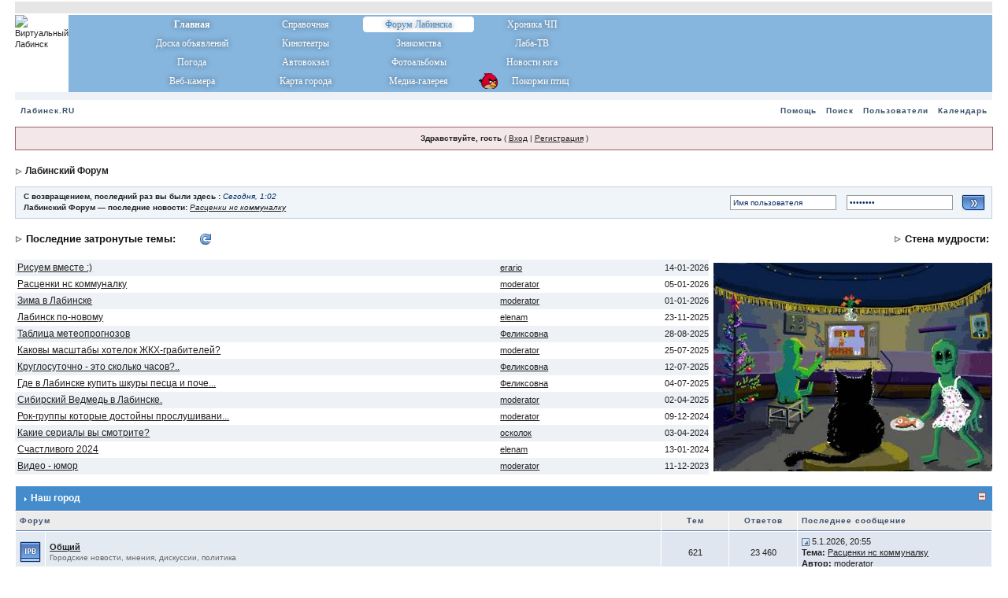

--- FILE ---
content_type: text/html;charset=windows-1251
request_url: http://www.labinsk.ru/forums/index.php?s=1824a77008177bdd0283feb4a8956d0c&act=idx
body_size: 9603
content:
<!DOCTYPE html PUBLIC "-//W3C//DTD XHTML 1.0 Transitional//EN" "http://www.w3.org/TR/xhtml1/DTD/xhtml1-transitional.dtd"> 
<html xml:lang="en" lang="en" xmlns="http://www.w3.org/1999/xhtml">
<head>


<meta http-equiv="content-type" content="text/html; charset=windows-1251" />
<link rel="shortcut icon" href="favicon.ico" />
<title>Лабинский Форум (Powered by Invision Power Board)</title>
 
<style type="text/css" media="all">@import url(//www.labinsk.ru/forums/style_images/css_2.css?ver=2);</style> 
 

</head> 
<body>
<div id="ipbwrapper">
<!--ipb.javascript.start-->
<script type="text/javascript">
 //<![CDATA[
 var ipb_var_st            = "";
 var ipb_lang_tpl_q1       = "Введите номер страницы, на которую хотите перейти.";
 var ipb_var_s             = "133aaef2c4d7928c5c0797eb2665d756";
 var ipb_var_phpext        = "php";
 var ipb_var_base_url      = "//www.labinsk.ru/forums/index.php?s=133aaef2c4d7928c5c0797eb2665d756&";
 var ipb_var_image_url     = "style_images/1";
 var ipb_input_f           = "";
 var ipb_input_t           = "";
 var ipb_input_p           = "";
 var ipb_var_cookieid      = "";
 var ipb_var_cookie_domain = ".labinsk.ru";
 var ipb_var_cookie_path   = "/forums";
 var ipb_md5_check         = "880ea6a14ea49e853634fbdc5015a024";
 var ipb_new_msgs          = 0;
 var use_enhanced_js       = 1;
 var use_charset       = "windows-1251";
var ipb_myass_chars_lang = "Вы ввели слишком мало символов для поиска";
 //]]>
</script>
<script type="text/javascript" src='jscripts/ipb_global.js?rostelecom=pidary'></script>
<script type="text/javascript" src='jscripts/ips_menu.js?rostelecom=pidary'></script>
<script type="text/javascript" src='style_images/1/folder_js_skin/ips_menu_html.js?rostelecom=pidary'></script>
<script type='text/javascript' src='//www.labinsk.ru/cimax/jquery.js?rostelecom=pidary'></script>


<!--ipb.javascript.end-->

<TABLE width="100%" border="0" CELLSPACING="0" CELLPADDING="0" VALIGN="top" bgcolor="#ffffff">
<TR><TD width="100%" height="1"></TD></TR>
<TR><TD width="100%" bgcolor="#E6E6E6" height="15"></TD></TR>
<TR><TD width="100%" height="2"></TD></TR>
<TR VALIGN="TOP">
<TD>
<table cellspacing="0" cellpadding="0" width="100%" border="0">
		<tr>
			<td valign="top" width="365" height="98"><img src="http://www.labinsk.ru/img/spring/logo_2016.png" style="cursor:pointer;" border="0" width="365" height="98" alt="Виртуальный Лабинск" onClick="location.href='http://www.labinsk.ru/forums/'"></td>
			<td  width="100%" height="98" style="background-image: url(http://www.labinsk.ru/img/redesign/window_gradient.png); background-position: left; background-repeat: no-repeat;" bgcolor="#86b5dd" valign="top">
				<table cellspacing="0" cellpadding="0" width="100%" height="100%" border="0">
					<tr>
					<td width="45"></td>
					<td width="575" align="left">
<table class="mainmenu" CELLSPACING="0" CELLPADDING="1" height="97" border="0" width="575">
<tr>
	   <td width="25%"><a href="http://www.labinsk.ru/" id="orange1" style="font-weight:bold;">Главная</a></td>
	   <td width="25%"><a href="http://www.labinsk.ru/index.php?p=spravka" id="green1" title="Справочный раздел (гостиницы Лабинска, такси, интернет-кафе, расписание автовокзала Лабинска, телефоны служб)">Справочная</a></td>
	   <td width="25%"><h1>Форум Лабинска</h1></td>
	   <td width="25%"><a href="http://www.labinsk.ru/index.php?hotnews=all" id="red1" title="Криминальные новости и происшествия Лабинска">Хроника ЧП</a></td>
</tr>
<tr>
	   <td width="25%"><a href="http://www.labinsk.ru/board/" id="orange2" title="Объявления Лабинска, Работа, Недвижимость, Авто">Доска объявлений</a></td>
	   <td width="25%"><a href="index.php?automodule=cimax" id="green2" title="Афиша кинотеатров в Лабинске">Кинотеатры</a></td>
   	   <td width="25%"><a href="http://meet.labinsk.ru"  id="blue2" title="Знакомства в Лабинске">Знакомства</a></td>
	   <td width="25%"><a href="http://www.labinsk.ru/?fullview_laba=all" id="red2" title="Новости ГТРК Лаба">Лаба-ТВ</a></td>
</tr>
<tr>
	   <td width="25%"><a href="http://www.labinsk.ru/index.php?p=weather" id="orange3" title="погода в Лабинске">Погода</a></td>
	   <td width="25%"><a href="http://www.labinsk.ru/index.php?p=avtovokzal" id="green3" title="Расписание автовокзала Лабинска">Автовокзал</a></td>
   	   <td width="25%"><a href="http://www.labinsk.ru/photoalbums" id="blue3" title="Частные фотоальбомы Лабинcка">Фотоальбомы</a></td>
	   <td width="25%"><a href="http://www.labinsk.ru/?fullview=all" id="red3">Новости юга</a></td>
</tr>
<tr>
	   <td width="25%"><a href="http://www.labinsk.ru/webcam/" id="orange4" title="Веб-камера Лабинска (площадь ГДК)">Веб-камера</a></td>
	   <td width="25%"><a href="http://www.labinsk.ru/map/" id="green4" title="Карта Лабинска">Карта города</a></td>
   	   <td width="25%"><a href="http://www.labinsk.ru/gallery" id="blue4" title="Фотографии Лабинска, фото-репортажи, видео-репортажи">Медиа-галерея</a></td>
   	   <td width="25%"><a href="http://www.labinsk.ru/?p=feeder&stream=mjpeg" style="background-image: url(http://www.labinsk.ru/feeder/img/birds_icon.png); background-position: 2px -4px; background-repeat: no-repeat;" title="Онлайн-кормушка">&nbsp;&nbsp;&nbsp;&nbsp;&nbsp;&nbsp;&nbsp;Покорми птиц</a></td>   	   
</tr>
</table>
						</td>
					</tr>
				</table>
			</td>
		</tr>
</table>
</TD>
</TR>
<TR><TD width="100%" height="5" bgcolor="#eef2f7"></TD></TR>
<TR VALIGN="TOP">
<TD bgcolor="#eef2f7">
<!-- R-147152-6 Яндекс.RTB-блок  -->
<div id="yandex_ad_R-147152-6"></div>
<script type="text/javascript">
    (function(w, d, n, s, t) {
        w[n] = w[n] || [];
        w[n].push(function() {
            Ya.Context.AdvManager.render({
                blockId: "R-147152-6",
                renderTo: "yandex_ad_R-147152-6",
                async: true
            });
        });
        t = d.getElementsByTagName("script")[0];
        s = d.createElement("script");
        s.type = "text/javascript";
        s.src = "https://an.yandex.ru/system/context.js";
        s.async = true;
        t.parentNode.insertBefore(s, t);
    })(this, this.document, "yandexContextAsyncCallbacks");
</script>
</TD>
</TR>
<TR><TD width="100%" height="5" bgcolor="#eef2f7"></TD></TR>
</TABLE>
<div class="borderwrap">
	<div id="submenu">
		<p class="home"><!--ipb.leftlinks.start--><a href="http://www.labinsk.ru">Лабинск.RU</a><!--IBF.RULES--><!--ipb.leftlinks.end--></p>
		<p><!--ipb.rightlinks.start-->
<!-- <a href="//www.labinsk.ru/forums/index.php?s=133aaef2c4d7928c5c0797eb2665d756&amp;automodule=elfchat" >Чат</a> -->
	<a href="//www.labinsk.ru/forums/index.php?s=133aaef2c4d7928c5c0797eb2665d756&amp;act=Help">Помощь</a><a href="//www.labinsk.ru/forums/index.php?s=133aaef2c4d7928c5c0797eb2665d756&amp;act=Search&amp;f=">Поиск</a><a href="//www.labinsk.ru/forums/index.php?s=133aaef2c4d7928c5c0797eb2665d756&amp;act=Members">Пользователи</a><a href="//www.labinsk.ru/forums/index.php?s=133aaef2c4d7928c5c0797eb2665d756&amp;act=calendar">Календарь</a>
		<!--ipb.rightlinks.end--></p>
	</div>
</div><script type="text/javascript" src='jscripts/ips_xmlhttprequest.js?rostelecom=pidary'></script>
<script type="text/javascript" src='jscripts/ipb_global_xmlenhanced.js?rostelecom=pidary'></script>
<script type="text/javascript" src='jscripts/dom-drag.js?rostelecom=pidary'></script>
<div id='get-myassistant' style='display:none;width:400px;text-align:left;'>
<div class="borderwrap">
 <div class='maintitle' id='myass-drag' title='Нажмите и задержите для перемещения этого окна'>
  <div style='float:right'><a href='#' onclick='document.getElementById("get-myassistant").style.display="none"'>[X]</a></div>
  <div>Помощник</div>
 </div>
 <div id='myass-content' style='overflow-x:auto;'></div>
 </div>
</div>
<div id='loading-layer' style='display:none;width:200px;height:50px;background:#FFF;padding:10px;text-align:center;border:1px solid #000'><div style='font-weight:bold' id='loading-layer-text'>Загрузка. Пожалуйста, подождите...</div><br /><img src='style_images/1/loading.gif'  border='0' /></div><!-- / End board header -->
<div id="userlinksguest">
	<p class="pcen"><b>Здравствуйте, гость</b> ( <a href="//www.labinsk.ru/forums/index.php?s=133aaef2c4d7928c5c0797eb2665d756&amp;act=Login&amp;CODE=00">Вход</a> | <a href="//www.labinsk.ru/forums/index.php?s=133aaef2c4d7928c5c0797eb2665d756&amp;act=Reg&amp;CODE=00">Регистрация</a> )	</p>
</div>
<div id="navstrip"><img src='style_images/1/nav.gif' border='0'  alt='&gt;' />&nbsp;<a href='//www.labinsk.ru/forums/index.php?s=133aaef2c4d7928c5c0797eb2665d756&amp;act=idx'>Лабинский Форум</a></div>
<!--IBF.NEWPMBOX-->
<!--IBF.HELLO-->
<script type="text/javascript">
//<![CDATA[
// Set up img vars
var img_markers = {
	'bc_new.gif' : 'bc_nonew.gif',
	'bf_new.gif' : 'bf_nonew.gif',
	'br_new.gif' : 'br_nonew.gif'
};
var regex_markers = 'bc_new.gif|bf_new.gif|br_new.gif';
//]]>
</script>
<script type="text/javascript" src="jscripts/ipb_board.js?rostelecom=pidary"></script>
<table cellspacing="0" class="newslink">
	<tr>
		<td><b>С возвращением, последний раз вы были здесь : <span>Сегодня, 1:02</span></b><br /><b>Лабинский Форум — последние новости: </b> <i><a href="//www.labinsk.ru/forums/index.php?s=133aaef2c4d7928c5c0797eb2665d756&amp;showtopic=5330">Расценки нс коммуналку</a></i></td>
		<td align="right" valign="middle"><form action="//www.labinsk.ru/forums/index.php?s=133aaef2c4d7928c5c0797eb2665d756&amp;act=Login&amp;CODE=01&amp;CookieDate=1" method="post">
				<input type="text" size="20" name="UserName" onfocus="this.value=''" value="Имя пользователя" />
				<input type="password" size="20" name="PassWord" onfocus="this.value=''" value="ibfrules" />
				<input class="button" type="image" src="style_images/1/login-button.gif" />
			</form>		</td>
	</tr>
</table>

<script type="text/javascript">
	function update_lastblock()
	{
		$('#lastmessegesblock').empty();
		$('#lastmessegesblock').load('//www.labinsk.ru/forums/top_for_forum.php?nocache='+Math.random());
	}
</script>
<br />
<div>
<table CELLSPACING="0" CELLPADDING="0" width="100%">
<tr><td width="14"></td><td height="4"></td><td></td><td></td></tr>
<tr><td width="14"><img src="//www.labinsk.ru/forums/style_images/1/nav.gif" border="0" alt=""></td><td width="220" NOWRAP><span style='font-size:10pt; color:#111111;'><b>Последние&nbsp;затронутые&nbsp;темы:&nbsp;</b></span></td><td><img src="//www.labinsk.ru/forums/style_images/1/update_icon.png" border="0" alt="" onClick="update_lastblock()" style="cursor:pointer;" /></td><td NOWRAP><div style='font-size:10pt; text-align:right; color:#111111;'><img src="//www.labinsk.ru/forums/style_images/1/nav.gif" border="0" alt="" />&nbsp;<b>Стена&nbsp;мудрости:&nbsp;</b></div></td></tr>
<tr><td width="14"></td><td height="4"></td><td></td><td></td></tr>
</table>
</div>
<br />
<div width="100%" id="lastmessegesblock"></div>
<br /><div class="borderwrap" style="display:none" id="fc_7">
	<div class="maintitlecollapse">
		<p class="expand"><a href="javascript:togglecategory(7, 0);"><img src='style_images/1/exp_plus.gif' border='0'  alt='Развернуть' /></a></p>
		<p><img src='style_images/1/nav_m.gif' border='0'  alt='&gt;' width='8' height='8' />&nbsp;<a href="//www.labinsk.ru/forums/index.php?s=133aaef2c4d7928c5c0797eb2665d756&amp;showforum=7">Наш город</a></p>
	</div>
</div>
<div class="borderwrap" style="display:show" id="fo_7">
	<div class="maintitle">
		<p class="expand"><a href="javascript:togglecategory(7, 1);"><img src='style_images/1/exp_minus.gif' border='0'  alt='Свернуть' /></a></p>
		<p><img src='style_images/1/nav_m.gif' border='0'  alt='&gt;' width='8' height='8' />&nbsp;<a href="//www.labinsk.ru/forums/index.php?s=133aaef2c4d7928c5c0797eb2665d756&amp;showforum=7">Наш город</a></p>
	</div>
	<table class='ipbtable' cellspacing="1">
		<tr> 
			<th colspan="2" width="66%">Форум</th>
			<th align="center" width="7%">Тем</th>
			<th align="center" width="7%">Ответов</th>
			<th width="35%">Последнее сообщение</th>
		</tr><tr> 
			<td align="center" class="row2" width="1%"><a id='f-8' href="//www.labinsk.ru/forums/index.php?s=133aaef2c4d7928c5c0797eb2665d756&amp;act=Login&amp;CODE=04&amp;f=8&amp;fromforum=&amp;i=1" title="Отметить форум прочитанным?"><img src='style_images/1/bf_new.gif' border='0'  alt='Есть новые сообщения' /></a></td>
			<td class="row2"><b><a href="//www.labinsk.ru/forums/index.php?s=133aaef2c4d7928c5c0797eb2665d756&amp;showforum=8">Общий</a></b><br /><span class="forumdesc">Городские новости, мнения, дискуссии, политика<br /><i></i></span></td>
			<td align="center" class="row1">621</td>
			<td align="center" class="row1">23 460</td>
			<td class="row1" nowrap="nowrap"><a href="//www.labinsk.ru/forums/index.php?s=133aaef2c4d7928c5c0797eb2665d756&amp;showtopic=5330&amp;view=getlastpost" title="К последнему сообщению"><img src='style_images/1/lastpost.gif' border='0'  alt='Последнее сообщение' /></a> <span>5.1.2026, 20:55<br /><b>Тема:</b>&nbsp;<a href='//www.labinsk.ru/forums/index.php?s=133aaef2c4d7928c5c0797eb2665d756&amp;showtopic=5330&amp;view=getnewpost' title='К первому непрочитанному сообщению: Расценки нс коммуналку'>Расценки нс коммуналку</a><br /><b>Автор:</b> <a href='//www.labinsk.ru/forums/index.php?s=133aaef2c4d7928c5c0797eb2665d756&amp;showuser=7'>moderator</a></span></td>
		</tr><tr> 
			<td align="center" class="row2" width="1%"><a id='f-30' href="//www.labinsk.ru/forums/index.php?s=133aaef2c4d7928c5c0797eb2665d756&amp;act=Login&amp;CODE=04&amp;f=30&amp;fromforum=&amp;i=1" title="Отметить все подфорумы прочитанными?"><img src='style_images/1/bc_new.gif' border='0'  alt='Есть новые сообщения' /></a></td>
			<td class="row2"><b><a href="//www.labinsk.ru/forums/index.php?s=133aaef2c4d7928c5c0797eb2665d756&amp;showforum=30">Фотографии Лабинска</a></b><br /><span class="forumdesc">Публикуем фотографии Лабинска<br /><b>&#151; подфорумы:</b> <a href="//www.labinsk.ru/forums/index.php?s=133aaef2c4d7928c5c0797eb2665d756&amp;showforum=33">конкурс &quot;Mobile Foto&quot;.</a>, <a href="//www.labinsk.ru/forums/index.php?s=133aaef2c4d7928c5c0797eb2665d756&amp;showforum=52">конкурс&quot;Лето в Лабинске.&quot;</a>, <a href="//www.labinsk.ru/forums/index.php?s=133aaef2c4d7928c5c0797eb2665d756&amp;showforum=58">конкурс &quot;Осенний Лабинск&quot;</a><br /><i></i></span></td>
			<td align="center" class="row1">74</td>
			<td align="center" class="row1">3 207</td>
			<td class="row1" nowrap="nowrap"><a href="//www.labinsk.ru/forums/index.php?s=133aaef2c4d7928c5c0797eb2665d756&amp;showtopic=1195&amp;view=getlastpost" title="К последнему сообщению"><img src='style_images/1/lastpost.gif' border='0'  alt='Последнее сообщение' /></a> <span>1.1.2026, 0:01<br /><b>Тема:</b>&nbsp;<a href='//www.labinsk.ru/forums/index.php?s=133aaef2c4d7928c5c0797eb2665d756&amp;showtopic=1195&amp;view=getnewpost' title='К первому непрочитанному сообщению: Зима в Лабинске'>Зима в Лабинске</a><br /><b>Автор:</b> <a href='//www.labinsk.ru/forums/index.php?s=133aaef2c4d7928c5c0797eb2665d756&amp;showuser=7'>moderator</a></span></td>
		</tr><tr> 
			<td align="center" class="row2" width="1%"><a id='f-34' href="//www.labinsk.ru/forums/index.php?s=133aaef2c4d7928c5c0797eb2665d756&amp;act=Login&amp;CODE=04&amp;f=34&amp;fromforum=&amp;i=1" title="Отметить форум прочитанным?"><img src='style_images/1/bf_new.gif' border='0'  alt='Есть новые сообщения' /></a></td>
			<td class="row2"><b><a href="//www.labinsk.ru/forums/index.php?s=133aaef2c4d7928c5c0797eb2665d756&amp;showforum=34">Черное и белое.</a></b><br /><span class="forumdesc">Обидели , отнеслись неподобающе, оскорбили, обсчитали - в черный список. Помогли, отнеслись с пониманием, выручили - в белый.<br /><i></i></span></td>
			<td align="center" class="row1">112</td>
			<td align="center" class="row1">4 765</td>
			<td class="row1" nowrap="nowrap"><a href="//www.labinsk.ru/forums/index.php?s=133aaef2c4d7928c5c0797eb2665d756&amp;showtopic=5317&amp;view=getlastpost" title="К последнему сообщению"><img src='style_images/1/lastpost.gif' border='0'  alt='Последнее сообщение' /></a> <span>17.11.2023, 20:54<br /><b>Тема:</b>&nbsp;<a href='//www.labinsk.ru/forums/index.php?s=133aaef2c4d7928c5c0797eb2665d756&amp;showtopic=5317&amp;view=getnewpost' title='К первому непрочитанному сообщению: Байкал из пятерочки.'>Байкал из пятерочки.</a><br /><b>Автор:</b> <a href='//www.labinsk.ru/forums/index.php?s=133aaef2c4d7928c5c0797eb2665d756&amp;showuser=4176'>идущий лесом</a></span></td>
		</tr><tr> 
			<td align="center" class="row2" width="1%"><a id='f-49' href="//www.labinsk.ru/forums/index.php?s=133aaef2c4d7928c5c0797eb2665d756&amp;act=Login&amp;CODE=04&amp;f=49&amp;fromforum=&amp;i=1" title="Отметить форум прочитанным?"><img src='style_images/1/bf_new.gif' border='0'  alt='Есть новые сообщения' /></a></td>
			<td class="row2"><b><a href="//www.labinsk.ru/forums/index.php?s=133aaef2c4d7928c5c0797eb2665d756&amp;showforum=49">СМИ</a></b><br /><span class="forumdesc">Средства массовой информации Лабинска. Обсуждаем наше телевидение, газеты и т. д.<br /><i></i></span></td>
			<td align="center" class="row1">24</td>
			<td align="center" class="row1">1 886</td>
			<td class="row1" nowrap="nowrap"><a href="//www.labinsk.ru/forums/index.php?s=133aaef2c4d7928c5c0797eb2665d756&amp;showtopic=4695&amp;view=getlastpost" title="К последнему сообщению"><img src='style_images/1/lastpost.gif' border='0'  alt='Последнее сообщение' /></a> <span>9.4.2023, 11:59<br /><b>Тема:</b>&nbsp;<a href='//www.labinsk.ru/forums/index.php?s=133aaef2c4d7928c5c0797eb2665d756&amp;showtopic=4695&amp;view=getnewpost' title='К первому непрочитанному сообщению: Плохие новости.'>Плохие новости.</a><br /><b>Автор:</b> <a href='//www.labinsk.ru/forums/index.php?s=133aaef2c4d7928c5c0797eb2665d756&amp;showuser=5916'>ЖУКов</a></span></td>
		</tr><tr> 
			<td align="center" class="row2" width="1%"><a id='f-51' href="//www.labinsk.ru/forums/index.php?s=133aaef2c4d7928c5c0797eb2665d756&amp;act=Login&amp;CODE=04&amp;f=51&amp;fromforum=&amp;i=1" title="Отметить форум прочитанным?"><img src='style_images/1/bf_new.gif' border='0'  alt='Есть новые сообщения' /></a></td>
			<td class="row2"><b><a href="//www.labinsk.ru/forums/index.php?s=133aaef2c4d7928c5c0797eb2665d756&amp;showforum=51">Советы адвоката.</a></b><br /><span class="forumdesc"><br /><i></i></span></td>
			<td align="center" class="row1">49</td>
			<td align="center" class="row1">867</td>
			<td class="row1" nowrap="nowrap"><a href="//www.labinsk.ru/forums/index.php?s=133aaef2c4d7928c5c0797eb2665d756&amp;showtopic=5269&amp;view=getlastpost" title="К последнему сообщению"><img src='style_images/1/lastpost.gif' border='0'  alt='Последнее сообщение' /></a> <span>18.8.2020, 0:48<br /><b>Тема:</b>&nbsp;<a href='//www.labinsk.ru/forums/index.php?s=133aaef2c4d7928c5c0797eb2665d756&amp;showtopic=5269&amp;view=getnewpost' title='К первому непрочитанному сообщению: Посоветуйте адвоката для правильного оформления развода.'>Посоветуйте адвоката для пр...</a><br /><b>Автор:</b> <a href='//www.labinsk.ru/forums/index.php?s=133aaef2c4d7928c5c0797eb2665d756&amp;showuser=6693'>TARAN</a></span></td>
		</tr><tr> 
			<td align="center" class="row2" width="1%"><a id='f-62' href="//www.labinsk.ru/forums/index.php?s=133aaef2c4d7928c5c0797eb2665d756&amp;act=Login&amp;CODE=04&amp;f=62&amp;fromforum=&amp;i=1" title="Отметить форум прочитанным?"><img src='style_images/1/bf_new.gif' border='0'  alt='Есть новые сообщения' /></a></td>
			<td class="row2"><b><a href="//www.labinsk.ru/forums/index.php?s=133aaef2c4d7928c5c0797eb2665d756&amp;showforum=62">Новости сайта</a></b><br /><span class="forumdesc">новости о работе сайта labinsk.ru, новые сервисы, изменения, и т.д.<br /><i></i></span></td>
			<td align="center" class="row1">16</td>
			<td align="center" class="row1">2 070</td>
			<td class="row1" nowrap="nowrap"><a href="//www.labinsk.ru/forums/index.php?s=133aaef2c4d7928c5c0797eb2665d756&amp;showtopic=4206&amp;view=getlastpost" title="К последнему сообщению"><img src='style_images/1/lastpost.gif' border='0'  alt='Последнее сообщение' /></a> <span>9.6.2022, 16:52<br /><b>Тема:</b>&nbsp;<a href='//www.labinsk.ru/forums/index.php?s=133aaef2c4d7928c5c0797eb2665d756&amp;showtopic=4206&amp;view=getnewpost' title='К первому непрочитанному сообщению: 7 лет форуму'>7 лет форуму</a><br /><b>Автор:</b> <a href='//www.labinsk.ru/forums/index.php?s=133aaef2c4d7928c5c0797eb2665d756&amp;showuser=2590'>elenam</a></span></td>
		</tr><tr> 
			<td align="center" class="row2" width="1%"><a id='f-64' href="//www.labinsk.ru/forums/index.php?s=133aaef2c4d7928c5c0797eb2665d756&amp;act=Login&amp;CODE=04&amp;f=64&amp;fromforum=&amp;i=1" title="Отметить форум прочитанным?"><img src='style_images/1/bf_new.gif' border='0'  alt='Есть новые сообщения' /></a></td>
			<td class="row2"><b><a href="//www.labinsk.ru/forums/index.php?s=133aaef2c4d7928c5c0797eb2665d756&amp;showforum=64">ДТП</a></b><br /><span class="forumdesc">сводки о ДТП, фотографии, видео, информация, обсуждения ДТП в Лабинске<br /><i></i></span></td>
			<td align="center" class="row1">152</td>
			<td align="center" class="row1">2 109</td>
			<td class="row1" nowrap="nowrap"><a href="//www.labinsk.ru/forums/index.php?s=133aaef2c4d7928c5c0797eb2665d756&amp;showtopic=5291&amp;view=getlastpost" title="К последнему сообщению"><img src='style_images/1/lastpost.gif' border='0'  alt='Последнее сообщение' /></a> <span>1.5.2021, 19:44<br /><b>Тема:</b>&nbsp;<a href='//www.labinsk.ru/forums/index.php?s=133aaef2c4d7928c5c0797eb2665d756&amp;showtopic=5291&amp;view=getnewpost' title='К первому непрочитанному сообщению: ДТП Лабинск - Вознесенская'>ДТП Лабинск - Вознесенская</a><br /><b>Автор:</b> <a href='//www.labinsk.ru/forums/index.php?s=133aaef2c4d7928c5c0797eb2665d756&amp;showuser=2056'>Лёшик</a></span></td>
		</tr><tr> 
			<td align="center" class="row2" width="1%"><a id='f-65' href="//www.labinsk.ru/forums/index.php?s=133aaef2c4d7928c5c0797eb2665d756&amp;act=Login&amp;CODE=04&amp;f=65&amp;fromforum=&amp;i=1" title="Отметить форум прочитанным?"><img src='style_images/1/bf_new.gif' border='0'  alt='Есть новые сообщения' /></a></td>
			<td class="row2"><b><a href="//www.labinsk.ru/forums/index.php?s=133aaef2c4d7928c5c0797eb2665d756&amp;showforum=65">Kриминальные новости</a></b><br /><span class="forumdesc">Криминальные новости Следственного Комитета Лабинска<br /><i>Модераторы:  </i></span></td>
			<td align="center" class="row1">1</td>
			<td align="center" class="row1">58</td>
			<td class="row1" nowrap="nowrap"><a href="//www.labinsk.ru/forums/index.php?s=133aaef2c4d7928c5c0797eb2665d756&amp;showtopic=2912&amp;view=getlastpost" title="К последнему сообщению"><img src='style_images/1/lastpost.gif' border='0'  alt='Последнее сообщение' /></a> <span>28.4.2015, 0:46<br /><b>Тема:</b>&nbsp;<a href='//www.labinsk.ru/forums/index.php?s=133aaef2c4d7928c5c0797eb2665d756&amp;showtopic=2912&amp;view=getnewpost' title='К первому непрочитанному сообщению: Криминальные новости'>Криминальные новости</a><br /><b>Автор:</b> <a href='//www.labinsk.ru/forums/index.php?s=133aaef2c4d7928c5c0797eb2665d756&amp;showuser=7'>moderator</a></span></td>
		</tr><tr> 
			<td class="catend" colspan="5"><!-- no content --></td>
		</tr>
	</table>
</div>
<br /><div class="borderwrap" style="display:none" id="fc_10">
	<div class="maintitlecollapse">
		<p class="expand"><a href="javascript:togglecategory(10, 0);"><img src='style_images/1/exp_plus.gif' border='0'  alt='Развернуть' /></a></p>
		<p><img src='style_images/1/nav_m.gif' border='0'  alt='&gt;' width='8' height='8' />&nbsp;<a href="//www.labinsk.ru/forums/index.php?s=133aaef2c4d7928c5c0797eb2665d756&amp;showforum=10">Беседка</a></p>
	</div>
</div>
<div class="borderwrap" style="display:show" id="fo_10">
	<div class="maintitle">
		<p class="expand"><a href="javascript:togglecategory(10, 1);"><img src='style_images/1/exp_minus.gif' border='0'  alt='Свернуть' /></a></p>
		<p><img src='style_images/1/nav_m.gif' border='0'  alt='&gt;' width='8' height='8' />&nbsp;<a href="//www.labinsk.ru/forums/index.php?s=133aaef2c4d7928c5c0797eb2665d756&amp;showforum=10">Беседка</a></p>
	</div>
	<table class='ipbtable' cellspacing="1">
		<tr> 
			<th colspan="2" width="66%">Форум</th>
			<th align="center" width="7%">Тем</th>
			<th align="center" width="7%">Ответов</th>
			<th width="35%">Последнее сообщение</th>
		</tr><tr> 
			<td align="center" class="row2" width="1%"><a id='f-13' href="//www.labinsk.ru/forums/index.php?s=133aaef2c4d7928c5c0797eb2665d756&amp;act=Login&amp;CODE=04&amp;f=13&amp;fromforum=&amp;i=1" title="Отметить форум прочитанным?"><img src='style_images/1/bf_new.gif' border='0'  alt='Есть новые сообщения' /></a></td>
			<td class="row2"><b><a href="//www.labinsk.ru/forums/index.php?s=133aaef2c4d7928c5c0797eb2665d756&amp;showforum=13">О том о сем.</a></b><br /><span class="forumdesc"><br /><i></i></span></td>
			<td align="center" class="row1">499</td>
			<td align="center" class="row1">14 318</td>
			<td class="row1" nowrap="nowrap"><a href="//www.labinsk.ru/forums/index.php?s=133aaef2c4d7928c5c0797eb2665d756&amp;showtopic=5329&amp;view=getlastpost" title="К последнему сообщению"><img src='style_images/1/lastpost.gif' border='0'  alt='Последнее сообщение' /></a> <span>23.11.2025, 22:22<br /><b>Тема:</b>&nbsp;<a href='//www.labinsk.ru/forums/index.php?s=133aaef2c4d7928c5c0797eb2665d756&amp;showtopic=5329&amp;view=getnewpost' title='К первому непрочитанному сообщению: Лабинск по-новому'>Лабинск по-новому</a><br /><b>Автор:</b> <a href='//www.labinsk.ru/forums/index.php?s=133aaef2c4d7928c5c0797eb2665d756&amp;showuser=2590'>elenam</a></span></td>
		</tr><!-- Forum 21 entry -->
		<tr> 
			<td align="center" class="row2" width="1%"><img src='style_images/1/br_redirect.gif' border='0'  alt='Переадресация' /></td>
			<td class="row2"><b><a href="//www.labinsk.ru/forums/index.php?s=133aaef2c4d7928c5c0797eb2665d756&amp;showforum=21" >Объявления</a></b><br /><span class="forumdesc"></span></td>
			<td align="center" class="row1">--</td>
			<td align="center" class="row1">--</td>
			<td class="row1"><b>Переходов:</b> 547113</td>
		</tr>
<!-- End of Forum 21 entry --><tr> 
			<td align="center" class="row2" width="1%"><a id='f-23' href="//www.labinsk.ru/forums/index.php?s=133aaef2c4d7928c5c0797eb2665d756&amp;act=Login&amp;CODE=04&amp;f=23&amp;fromforum=&amp;i=1" title="Отметить форум прочитанным?"><img src='style_images/1/bf_new.gif' border='0'  alt='Есть новые сообщения' /></a></td>
			<td class="row2"><b><a href="//www.labinsk.ru/forums/index.php?s=133aaef2c4d7928c5c0797eb2665d756&amp;showforum=23">Кино</a></b><br /><span class="forumdesc">Обсуждаем кино, видео, мультики и т. д.<br /><i></i></span></td>
			<td align="center" class="row1">118</td>
			<td align="center" class="row1">4 521</td>
			<td class="row1" nowrap="nowrap"><a href="//www.labinsk.ru/forums/index.php?s=133aaef2c4d7928c5c0797eb2665d756&amp;showtopic=4617&amp;view=getlastpost" title="К последнему сообщению"><img src='style_images/1/lastpost.gif' border='0'  alt='Последнее сообщение' /></a> <span>3.4.2024, 17:19<br /><b>Тема:</b>&nbsp;<a href='//www.labinsk.ru/forums/index.php?s=133aaef2c4d7928c5c0797eb2665d756&amp;showtopic=4617&amp;view=getnewpost' title='К первому непрочитанному сообщению: Какие сериалы вы смотрите?'>Какие сериалы вы смотрите?</a><br /><b>Автор:</b> <a href='//www.labinsk.ru/forums/index.php?s=133aaef2c4d7928c5c0797eb2665d756&amp;showuser=6357'>осколок</a></span></td>
		</tr><tr> 
			<td align="center" class="row2" width="1%"><a id='f-27' href="//www.labinsk.ru/forums/index.php?s=133aaef2c4d7928c5c0797eb2665d756&amp;act=Login&amp;CODE=04&amp;f=27&amp;fromforum=&amp;i=1" title="Отметить форум прочитанным?"><img src='style_images/1/bf_new.gif' border='0'  alt='Есть новые сообщения' /></a></td>
			<td class="row2"><b><a href="//www.labinsk.ru/forums/index.php?s=133aaef2c4d7928c5c0797eb2665d756&amp;showforum=27">Молодежный</a></b><br /><span class="forumdesc">Знакомства, отдых, тусовки, музыка, fashion и т. д.<br /><i></i></span></td>
			<td align="center" class="row1">61</td>
			<td align="center" class="row1">3 746</td>
			<td class="row1" nowrap="nowrap"><a href="//www.labinsk.ru/forums/index.php?s=133aaef2c4d7928c5c0797eb2665d756&amp;showtopic=5310&amp;view=getlastpost" title="К последнему сообщению"><img src='style_images/1/lastpost.gif' border='0'  alt='Последнее сообщение' /></a> <span>15.4.2022, 15:36<br /><b>Тема:</b>&nbsp;<a href='//www.labinsk.ru/forums/index.php?s=133aaef2c4d7928c5c0797eb2665d756&amp;showtopic=5310&amp;view=getnewpost' title='К первому непрочитанному сообщению: телеграмм канал &quot;Настолки Лабинск&quot;'>телеграмм канал "Настолки Л...</a><br /><b>Автор:</b> <a href='//www.labinsk.ru/forums/index.php?s=133aaef2c4d7928c5c0797eb2665d756&amp;showuser=6792'>ylisenko</a></span></td>
		</tr><tr> 
			<td align="center" class="row2" width="1%"><a id='f-36' href="//www.labinsk.ru/forums/index.php?s=133aaef2c4d7928c5c0797eb2665d756&amp;act=Login&amp;CODE=04&amp;f=36&amp;fromforum=&amp;i=1" title="Отметить форум прочитанным?"><img src='style_images/1/bf_new.gif' border='0'  alt='Есть новые сообщения' /></a></td>
			<td class="row2"><b><a href="//www.labinsk.ru/forums/index.php?s=133aaef2c4d7928c5c0797eb2665d756&amp;showforum=36">Дамский клуб.</a></b><br /><span class="forumdesc">Форум специально создан для девушек и женщин.<br /><i></i></span></td>
			<td align="center" class="row1">70</td>
			<td align="center" class="row1">1 590</td>
			<td class="row1" nowrap="nowrap"><a href="//www.labinsk.ru/forums/index.php?s=133aaef2c4d7928c5c0797eb2665d756&amp;showtopic=2308&amp;view=getlastpost" title="К последнему сообщению"><img src='style_images/1/lastpost.gif' border='0'  alt='Последнее сообщение' /></a> <span>18.6.2021, 19:21<br /><b>Тема:</b>&nbsp;<a href='//www.labinsk.ru/forums/index.php?s=133aaef2c4d7928c5c0797eb2665d756&amp;showtopic=2308&amp;view=getnewpost' title='К первому непрочитанному сообщению: Рукоделие'>Рукоделие</a><br /><b>Автор:</b> <a href='//www.labinsk.ru/forums/index.php?s=133aaef2c4d7928c5c0797eb2665d756&amp;showuser=290'>Семен Семенович</a></span></td>
		</tr><tr> 
			<td align="center" class="row2" width="1%"><a id='f-42' href="//www.labinsk.ru/forums/index.php?s=133aaef2c4d7928c5c0797eb2665d756&amp;act=Login&amp;CODE=04&amp;f=42&amp;fromforum=&amp;i=1" title="Отметить форум прочитанным?"><img src='style_images/1/bf_new.gif' border='0'  alt='Есть новые сообщения' /></a></td>
			<td class="row2"><b><a href="//www.labinsk.ru/forums/index.php?s=133aaef2c4d7928c5c0797eb2665d756&amp;showforum=42">Спорт</a></b><br /><span class="forumdesc">Спортивные новости в городе , в мире. Околоспортивные обсуждения.<br /><i></i></span></td>
			<td align="center" class="row1">65</td>
			<td align="center" class="row1">1 877</td>
			<td class="row1" nowrap="nowrap"><a href="//www.labinsk.ru/forums/index.php?s=133aaef2c4d7928c5c0797eb2665d756&amp;showtopic=5276&amp;view=getlastpost" title="К последнему сообщению"><img src='style_images/1/lastpost.gif' border='0'  alt='Последнее сообщение' /></a> <span>25.11.2020, 22:13<br /><b>Тема:</b>&nbsp;<a href='//www.labinsk.ru/forums/index.php?s=133aaef2c4d7928c5c0797eb2665d756&amp;showtopic=5276&amp;view=getnewpost' title='К первому непрочитанному сообщению: Из мира футбола печальная весть...'>Из мира футбола печальная в...</a><br /><b>Автор:</b> <a href='//www.labinsk.ru/forums/index.php?s=133aaef2c4d7928c5c0797eb2665d756&amp;showuser=3212'>Комбат</a></span></td>
		</tr><!-- Forum 46 entry -->
		<tr> 
			<td align="center" class="row2" width="1%"><img src='style_images/1/br_redirect.gif' border='0'  alt='Переадресация' /></td>
			<td class="row2"><b><a href="//www.labinsk.ru/forums/index.php?s=133aaef2c4d7928c5c0797eb2665d756&amp;showforum=46" >Знакомства на meet.labinsk.ru</a></b><br /><span class="forumdesc">Открылся сервис знакомств на Лабинск@ру.</span></td>
			<td align="center" class="row1">--</td>
			<td align="center" class="row1">--</td>
			<td class="row1"><b>Переходов:</b> 230926</td>
		</tr>
<!-- End of Forum 46 entry --><tr> 
			<td align="center" class="row2" width="1%"><a id='f-48' href="//www.labinsk.ru/forums/index.php?s=133aaef2c4d7928c5c0797eb2665d756&amp;act=Login&amp;CODE=04&amp;f=48&amp;fromforum=&amp;i=1" title="Отметить форум прочитанным?"><img src='style_images/1/bf_new.gif' border='0'  alt='Есть новые сообщения' /></a></td>
			<td class="row2"><b><a href="//www.labinsk.ru/forums/index.php?s=133aaef2c4d7928c5c0797eb2665d756&amp;showforum=48">Музыка</a></b><br /><span class="forumdesc"><br /><i></i></span></td>
			<td align="center" class="row1">71</td>
			<td align="center" class="row1">2 220</td>
			<td class="row1" nowrap="nowrap"><a href="//www.labinsk.ru/forums/index.php?s=133aaef2c4d7928c5c0797eb2665d756&amp;showtopic=1473&amp;view=getlastpost" title="К последнему сообщению"><img src='style_images/1/lastpost.gif' border='0'  alt='Последнее сообщение' /></a> <span>9.12.2024, 11:57<br /><b>Тема:</b>&nbsp;<a href='//www.labinsk.ru/forums/index.php?s=133aaef2c4d7928c5c0797eb2665d756&amp;showtopic=1473&amp;view=getnewpost' title='К первому непрочитанному сообщению: Рок-группы которые достойны прослушивания'>Рок-группы которые достойны...</a><br /><b>Автор:</b> <a href='//www.labinsk.ru/forums/index.php?s=133aaef2c4d7928c5c0797eb2665d756&amp;showuser=7'>moderator</a></span></td>
		</tr><tr> 
			<td align="center" class="row2" width="1%"><a id='f-50' href="//www.labinsk.ru/forums/index.php?s=133aaef2c4d7928c5c0797eb2665d756&amp;act=Login&amp;CODE=04&amp;f=50&amp;fromforum=&amp;i=1" title="Отметить форум прочитанным?"><img src='style_images/1/bf_new.gif' border='0'  alt='Есть новые сообщения' /></a></td>
			<td class="row2"><b><a href="//www.labinsk.ru/forums/index.php?s=133aaef2c4d7928c5c0797eb2665d756&amp;showforum=50">Он &amp; Она</a></b><br /><span class="forumdesc">Взаимоотношения полов, любовь, секс и т. д.<br /><i></i></span></td>
			<td align="center" class="row1">24</td>
			<td align="center" class="row1">3 141</td>
			<td class="row1" nowrap="nowrap"><a href="//www.labinsk.ru/forums/index.php?s=133aaef2c4d7928c5c0797eb2665d756&amp;showtopic=5292&amp;view=getlastpost" title="К последнему сообщению"><img src='style_images/1/lastpost.gif' border='0'  alt='Последнее сообщение' /></a> <span>21.5.2021, 14:01<br /><b>Тема:</b>&nbsp;<a href='//www.labinsk.ru/forums/index.php?s=133aaef2c4d7928c5c0797eb2665d756&amp;showtopic=5292&amp;view=getnewpost' title='К первому непрочитанному сообщению: ночные бабочки ( древнею профессию)'>ночные бабочки ( древнею пр...</a><br /><b>Автор:</b> <a href='//www.labinsk.ru/forums/index.php?s=133aaef2c4d7928c5c0797eb2665d756&amp;showuser=3421'>Komencanto</a></span></td>
		</tr><tr> 
			<td align="center" class="row2" width="1%"><a id='f-63' href="//www.labinsk.ru/forums/index.php?s=133aaef2c4d7928c5c0797eb2665d756&amp;act=Login&amp;CODE=04&amp;f=63&amp;fromforum=&amp;i=1" title="Отметить форум прочитанным?"><img src='style_images/1/bf_new.gif' border='0'  alt='Есть новые сообщения' /></a></td>
			<td class="row2"><b><a href="//www.labinsk.ru/forums/index.php?s=133aaef2c4d7928c5c0797eb2665d756&amp;showforum=63">Материнство</a></b><br /><span class="forumdesc">вопросы материнства, ухода за детьми, воспитания<br /><i></i></span></td>
			<td align="center" class="row1">58</td>
			<td align="center" class="row1">1 229</td>
			<td class="row1" nowrap="nowrap"><a href="//www.labinsk.ru/forums/index.php?s=133aaef2c4d7928c5c0797eb2665d756&amp;showtopic=2896&amp;view=getlastpost" title="К последнему сообщению"><img src='style_images/1/lastpost.gif' border='0'  alt='Последнее сообщение' /></a> <span>12.2.2019, 19:12<br /><b>Тема:</b>&nbsp;<a href='//www.labinsk.ru/forums/index.php?s=133aaef2c4d7928c5c0797eb2665d756&amp;showtopic=2896&amp;view=getnewpost' title='К первому непрочитанному сообщению: Школы Лабинска'>Школы Лабинска</a><br /><b>Автор:</b> <a href='//www.labinsk.ru/forums/index.php?s=133aaef2c4d7928c5c0797eb2665d756&amp;showuser=2590'>elenam</a></span></td>
		</tr><tr> 
			<td class="catend" colspan="5"><!-- no content --></td>
		</tr>
	</table>
</div>
<br /><div class="borderwrap" style="display:none" id="fc_11">
	<div class="maintitlecollapse">
		<p class="expand"><a href="javascript:togglecategory(11, 0);"><img src='style_images/1/exp_plus.gif' border='0'  alt='Развернуть' /></a></p>
		<p><img src='style_images/1/nav_m.gif' border='0'  alt='&gt;' width='8' height='8' />&nbsp;<a href="//www.labinsk.ru/forums/index.php?s=133aaef2c4d7928c5c0797eb2665d756&amp;showforum=11">Поиск</a></p>
	</div>
</div>
<div class="borderwrap" style="display:show" id="fo_11">
	<div class="maintitle">
		<p class="expand"><a href="javascript:togglecategory(11, 1);"><img src='style_images/1/exp_minus.gif' border='0'  alt='Свернуть' /></a></p>
		<p><img src='style_images/1/nav_m.gif' border='0'  alt='&gt;' width='8' height='8' />&nbsp;<a href="//www.labinsk.ru/forums/index.php?s=133aaef2c4d7928c5c0797eb2665d756&amp;showforum=11">Поиск</a></p>
	</div>
	<table class='ipbtable' cellspacing="1">
		<tr> 
			<th colspan="2" width="66%">Форум</th>
			<th align="center" width="7%">Тем</th>
			<th align="center" width="7%">Ответов</th>
			<th width="35%">Последнее сообщение</th>
		</tr><tr> 
			<td align="center" class="row2" width="1%"><a id='f-12' href="//www.labinsk.ru/forums/index.php?s=133aaef2c4d7928c5c0797eb2665d756&amp;act=Login&amp;CODE=04&amp;f=12&amp;fromforum=&amp;i=1" title="Отметить форум прочитанным?"><img src='style_images/1/bf_new.gif' border='0'  alt='Есть новые сообщения' /></a></td>
			<td class="row2"><b><a href="//www.labinsk.ru/forums/index.php?s=133aaef2c4d7928c5c0797eb2665d756&amp;showforum=12">Поиск друзей, родственников.</a></b><br /><span class="forumdesc">Для тех, кто далеко.<br /><i></i></span></td>
			<td align="center" class="row1">129</td>
			<td align="center" class="row1">454</td>
			<td class="row1" nowrap="nowrap"><a href="//www.labinsk.ru/forums/index.php?s=133aaef2c4d7928c5c0797eb2665d756&amp;showtopic=5297&amp;view=getlastpost" title="К последнему сообщению"><img src='style_images/1/lastpost.gif' border='0'  alt='Последнее сообщение' /></a> <span>15.7.2021, 10:44<br /><b>Тема:</b>&nbsp;<a href='//www.labinsk.ru/forums/index.php?s=133aaef2c4d7928c5c0797eb2665d756&amp;showtopic=5297&amp;view=getnewpost' title='К первому непрочитанному сообщению: Поиск  родственников'>Поиск  родственников</a><br /><b>Автор:</b> <a href='//www.labinsk.ru/forums/index.php?s=133aaef2c4d7928c5c0797eb2665d756&amp;showuser=7237'>Людмила Замятина</a></span></td>
		</tr><tr> 
			<td align="center" class="row2" width="1%"><a id='f-14' href="//www.labinsk.ru/forums/index.php?s=133aaef2c4d7928c5c0797eb2665d756&amp;act=Login&amp;CODE=04&amp;f=14&amp;fromforum=&amp;i=1" title="Отметить форум прочитанным?"><img src='style_images/1/bf_new.gif' border='0'  alt='Есть новые сообщения' /></a></td>
			<td class="row2"><b><a href="//www.labinsk.ru/forums/index.php?s=133aaef2c4d7928c5c0797eb2665d756&amp;showforum=14">Однокашники</a></b><br /><span class="forumdesc">Поиск одноклассников<br /><i></i></span></td>
			<td align="center" class="row1">29</td>
			<td align="center" class="row1">421</td>
			<td class="row1" nowrap="nowrap"><a href="//www.labinsk.ru/forums/index.php?s=133aaef2c4d7928c5c0797eb2665d756&amp;showtopic=818&amp;view=getlastpost" title="К последнему сообщению"><img src='style_images/1/lastpost.gif' border='0'  alt='Последнее сообщение' /></a> <span>30.7.2022, 17:44<br /><b>Тема:</b>&nbsp;<a href='//www.labinsk.ru/forums/index.php?s=133aaef2c4d7928c5c0797eb2665d756&amp;showtopic=818&amp;view=getnewpost' title='К первому непрочитанному сообщению: Выпускники 1977г, школы №8 г. Лабинска.'>Выпускники 1977г, школы №8 ...</a><br /><b>Автор:</b> <a href='//www.labinsk.ru/forums/index.php?s=133aaef2c4d7928c5c0797eb2665d756&amp;showuser=5092'>Дик Штейн</a></span></td>
		</tr><tr> 
			<td class="catend" colspan="5"><!-- no content --></td>
		</tr>
	</table>
</div>
<br /><div class="borderwrap" style="display:none" id="fc_15">
	<div class="maintitlecollapse">
		<p class="expand"><a href="javascript:togglecategory(15, 0);"><img src='style_images/1/exp_plus.gif' border='0'  alt='Развернуть' /></a></p>
		<p><img src='style_images/1/nav_m.gif' border='0'  alt='&gt;' width='8' height='8' />&nbsp;<a href="//www.labinsk.ru/forums/index.php?s=133aaef2c4d7928c5c0797eb2665d756&amp;showforum=15">Техно-зона</a></p>
	</div>
</div>
<div class="borderwrap" style="display:show" id="fo_15">
	<div class="maintitle">
		<p class="expand"><a href="javascript:togglecategory(15, 1);"><img src='style_images/1/exp_minus.gif' border='0'  alt='Свернуть' /></a></p>
		<p><img src='style_images/1/nav_m.gif' border='0'  alt='&gt;' width='8' height='8' />&nbsp;<a href="//www.labinsk.ru/forums/index.php?s=133aaef2c4d7928c5c0797eb2665d756&amp;showforum=15">Техно-зона</a></p>
	</div>
	<table class='ipbtable' cellspacing="1">
		<tr> 
			<th colspan="2" width="66%">Форум</th>
			<th align="center" width="7%">Тем</th>
			<th align="center" width="7%">Ответов</th>
			<th width="35%">Последнее сообщение</th>
		</tr><tr> 
			<td align="center" class="row2" width="1%"><a id='f-16' href="//www.labinsk.ru/forums/index.php?s=133aaef2c4d7928c5c0797eb2665d756&amp;act=Login&amp;CODE=04&amp;f=16&amp;fromforum=&amp;i=1" title="Отметить форум прочитанным?"><img src='style_images/1/bf_new.gif' border='0'  alt='Есть новые сообщения' /></a></td>
			<td class="row2"><b><a href="//www.labinsk.ru/forums/index.php?s=133aaef2c4d7928c5c0797eb2665d756&amp;showforum=16">Сотовые телефоны.</a></b><br /><span class="forumdesc">Салоны связи Лабинска, модели телефонов, ремонт, контент, Операторы сотовой связи- все это здесь.<br /><i></i></span></td>
			<td align="center" class="row1">83</td>
			<td align="center" class="row1">1 165</td>
			<td class="row1" nowrap="nowrap"><a href="//www.labinsk.ru/forums/index.php?s=133aaef2c4d7928c5c0797eb2665d756&amp;showtopic=5157&amp;view=getlastpost" title="К последнему сообщению"><img src='style_images/1/lastpost.gif' border='0'  alt='Последнее сообщение' /></a> <span>17.5.2018, 18:38<br /><b>Тема:</b>&nbsp;<a href='//www.labinsk.ru/forums/index.php?s=133aaef2c4d7928c5c0797eb2665d756&amp;showtopic=5157&amp;view=getnewpost' title='К первому непрочитанному сообщению: Ремонт S4'>Ремонт S4</a><br /><b>Автор:</b> <a href='//www.labinsk.ru/forums/index.php?s=133aaef2c4d7928c5c0797eb2665d756&amp;showuser=2113'>Dr.Arbait</a></span></td>
		</tr><tr> 
			<td align="center" class="row2" width="1%"><a id='f-18' href="//www.labinsk.ru/forums/index.php?s=133aaef2c4d7928c5c0797eb2665d756&amp;act=Login&amp;CODE=04&amp;f=18&amp;fromforum=&amp;i=1" title="Отметить все подфорумы прочитанными?"><img src='style_images/1/bc_new.gif' border='0'  alt='Есть новые сообщения' /></a></td>
			<td class="row2"><b><a href="//www.labinsk.ru/forums/index.php?s=133aaef2c4d7928c5c0797eb2665d756&amp;showforum=18">Спутник</a></b><br /><span class="forumdesc">Спутниковый интернет, Рыбалка, НТВ+, Триколор ТВ , HotBird и все оспутниковых технологиях, ресиверах и т. д.<br /><b>&#151; подфорумы:</b> <a href="//www.labinsk.ru/forums/index.php?s=133aaef2c4d7928c5c0797eb2665d756&amp;showforum=32">Рыбалка</a>, <a href="//www.labinsk.ru/forums/index.php?s=133aaef2c4d7928c5c0797eb2665d756&amp;showforum=43">покупка/продажа</a><br /><i></i></span></td>
			<td align="center" class="row1">47</td>
			<td align="center" class="row1">707</td>
			<td class="row1" nowrap="nowrap"><a href="//www.labinsk.ru/forums/index.php?s=133aaef2c4d7928c5c0797eb2665d756&amp;showtopic=4389&amp;view=getlastpost" title="К последнему сообщению"><img src='style_images/1/lastpost.gif' border='0'  alt='Последнее сообщение' /></a> <span>20.2.2017, 21:06<br /><b>Тема:</b>&nbsp;<a href='//www.labinsk.ru/forums/index.php?s=133aaef2c4d7928c5c0797eb2665d756&amp;showtopic=4389&amp;view=getnewpost' title='К первому непрочитанному сообщению: ТВ'>ТВ</a><br /><b>Автор:</b> <a href='//www.labinsk.ru/forums/index.php?s=133aaef2c4d7928c5c0797eb2665d756&amp;showuser=3393'>ASCOLD</a></span></td>
		</tr><tr> 
			<td align="center" class="row2" width="1%"><a id='f-20' href="//www.labinsk.ru/forums/index.php?s=133aaef2c4d7928c5c0797eb2665d756&amp;act=Login&amp;CODE=04&amp;f=20&amp;fromforum=&amp;i=1" title="Отметить форум прочитанным?"><img src='style_images/1/bf_new.gif' border='0'  alt='Есть новые сообщения' /></a></td>
			<td class="row2"><b><a href="//www.labinsk.ru/forums/index.php?s=133aaef2c4d7928c5c0797eb2665d756&amp;showforum=20">Интернет</a></b><br /><span class="forumdesc">Интересные, смешные, полезные интернет-ресурсы и всемирную паутину в целом обсуждаем здесь.<br /><i></i></span></td>
			<td align="center" class="row1">156</td>
			<td align="center" class="row1">6 240</td>
			<td class="row1" nowrap="nowrap"><a href="//www.labinsk.ru/forums/index.php?s=133aaef2c4d7928c5c0797eb2665d756&amp;showtopic=5318&amp;view=getlastpost" title="К последнему сообщению"><img src='style_images/1/lastpost.gif' border='0'  alt='Последнее сообщение' /></a> <span>2.4.2025, 18:38<br /><b>Тема:</b>&nbsp;<a href='//www.labinsk.ru/forums/index.php?s=133aaef2c4d7928c5c0797eb2665d756&amp;showtopic=5318&amp;view=getnewpost' title='К первому непрочитанному сообщению: Сибирский  Ведмедь  в Лабинске.'>Сибирский  Ведмедь  в Лабин...</a><br /><b>Автор:</b> <a href='//www.labinsk.ru/forums/index.php?s=133aaef2c4d7928c5c0797eb2665d756&amp;showuser=7'>moderator</a></span></td>
		</tr><tr> 
			<td align="center" class="row2" width="1%"><a id='f-24' href="//www.labinsk.ru/forums/index.php?s=133aaef2c4d7928c5c0797eb2665d756&amp;act=Login&amp;CODE=04&amp;f=24&amp;fromforum=&amp;i=1" title="Отметить все подфорумы прочитанными?"><img src='style_images/1/bc_new.gif' border='0'  alt='Есть новые сообщения' /></a></td>
			<td class="row2"><b><a href="//www.labinsk.ru/forums/index.php?s=133aaef2c4d7928c5c0797eb2665d756&amp;showforum=24">Компьютеры.</a></b><br /><span class="forumdesc">Обсуждаем софт, железо ,локальные сети т.д. и т.п.<br /><b>&#151; подфорумы:</b> <a href="//www.labinsk.ru/forums/index.php?s=133aaef2c4d7928c5c0797eb2665d756&amp;showforum=25">Game Zone</a>, <a href="//www.labinsk.ru/forums/index.php?s=133aaef2c4d7928c5c0797eb2665d756&amp;showforum=28">Софт</a>, <a href="//www.labinsk.ru/forums/index.php?s=133aaef2c4d7928c5c0797eb2665d756&amp;showforum=29">Железо</a>, <a href="//www.labinsk.ru/forums/index.php?s=133aaef2c4d7928c5c0797eb2665d756&amp;showforum=31">HackZone</a>, <a href="//www.labinsk.ru/forums/index.php?s=133aaef2c4d7928c5c0797eb2665d756&amp;showforum=44">покупка/продажа</a><br /><i></i></span></td>
			<td align="center" class="row1">320</td>
			<td align="center" class="row1">4 094</td>
			<td class="row1" nowrap="nowrap"><a href="//www.labinsk.ru/forums/index.php?s=133aaef2c4d7928c5c0797eb2665d756&amp;showtopic=5287&amp;view=getlastpost" title="К последнему сообщению"><img src='style_images/1/lastpost.gif' border='0'  alt='Последнее сообщение' /></a> <span>26.2.2021, 9:42<br /><b>Тема:</b>&nbsp;<a href='//www.labinsk.ru/forums/index.php?s=133aaef2c4d7928c5c0797eb2665d756&amp;showtopic=5287&amp;view=getnewpost' title='К первому непрочитанному сообщению: Оптимизация изображений перед загрузкой на форум'>Оптимизация изображений пер...</a><br /><b>Автор:</b> <a href='//www.labinsk.ru/forums/index.php?s=133aaef2c4d7928c5c0797eb2665d756&amp;showuser=3993'>YuKon</a></span></td>
		</tr><tr> 
			<td align="center" class="row2" width="1%"><a id='f-40' href="//www.labinsk.ru/forums/index.php?s=133aaef2c4d7928c5c0797eb2665d756&amp;act=Login&amp;CODE=04&amp;f=40&amp;fromforum=&amp;i=1" title="Отметить все подфорумы прочитанными?"><img src='style_images/1/bc_new.gif' border='0'  alt='Есть новые сообщения' /></a></td>
			<td class="row2"><b><a href="//www.labinsk.ru/forums/index.php?s=133aaef2c4d7928c5c0797eb2665d756&amp;showforum=40">Авто</a></b><br /><span class="forumdesc">Авто, вело, мото - техника. Все вопросы этого железа обсуждаем здесь.<br /><b>&#151; подфорумы:</b> <a href="//www.labinsk.ru/forums/index.php?s=133aaef2c4d7928c5c0797eb2665d756&amp;showforum=66">Покупка/продажа авто</a><br /><i></i></span></td>
			<td align="center" class="row1">144</td>
			<td align="center" class="row1">10 365</td>
			<td class="row1" nowrap="nowrap"><a href="//www.labinsk.ru/forums/index.php?s=133aaef2c4d7928c5c0797eb2665d756&amp;showtopic=1542&amp;view=getlastpost" title="К последнему сообщению"><img src='style_images/1/lastpost.gif' border='0'  alt='Последнее сообщение' /></a> <span>3.11.2023, 12:09<br /><b>Тема:</b>&nbsp;<a href='//www.labinsk.ru/forums/index.php?s=133aaef2c4d7928c5c0797eb2665d756&amp;showtopic=1542&amp;view=getnewpost' title='К первому непрочитанному сообщению: Диагностика и обслуживание инжекторных авто'>Диагностика и обслуживание ...</a><br /><b>Автор:</b> <a href='//www.labinsk.ru/forums/index.php?s=133aaef2c4d7928c5c0797eb2665d756&amp;showuser=5462'>Абориген</a></span></td>
		</tr><tr> 
			<td align="center" class="row2" width="1%"><a id='f-53' href="//www.labinsk.ru/forums/index.php?s=133aaef2c4d7928c5c0797eb2665d756&amp;act=Login&amp;CODE=04&amp;f=53&amp;fromforum=&amp;i=1" title="Отметить форум прочитанным?"><img src='style_images/1/bf_new.gif' border='0'  alt='Есть новые сообщения' /></a></td>
			<td class="row2"><b><a href="//www.labinsk.ru/forums/index.php?s=133aaef2c4d7928c5c0797eb2665d756&amp;showforum=53">Радиотехника</a></b><br /><span class="forumdesc">Раздел для радио-инженеров, радио-любителей, связистов, мастеров.<br /><i></i></span></td>
			<td align="center" class="row1">43</td>
			<td align="center" class="row1">547</td>
			<td class="row1" nowrap="nowrap"><a href="//www.labinsk.ru/forums/index.php?s=133aaef2c4d7928c5c0797eb2665d756&amp;showtopic=5304&amp;view=getlastpost" title="К последнему сообщению"><img src='style_images/1/lastpost.gif' border='0'  alt='Последнее сообщение' /></a> <span>27.11.2021, 8:01<br /><b>Тема:</b>&nbsp;<a href='//www.labinsk.ru/forums/index.php?s=133aaef2c4d7928c5c0797eb2665d756&amp;showtopic=5304&amp;view=getnewpost' title='К первому непрочитанному сообщению: Вопросы -советы'>Вопросы -советы</a><br /><b>Автор:</b> <a href='//www.labinsk.ru/forums/index.php?s=133aaef2c4d7928c5c0797eb2665d756&amp;showuser=1145'>DYA</a></span></td>
		</tr><tr> 
			<td class="catend" colspan="5"><!-- no content --></td>
		</tr>
	</table>
</div>
<br /><div class="borderwrap" style="display:none" id="fc_55">
	<div class="maintitlecollapse">
		<p class="expand"><a href="javascript:togglecategory(55, 0);"><img src='style_images/1/exp_plus.gif' border='0'  alt='Развернуть' /></a></p>
		<p><img src='style_images/1/nav_m.gif' border='0'  alt='&gt;' width='8' height='8' />&nbsp;<a href="//www.labinsk.ru/forums/index.php?s=133aaef2c4d7928c5c0797eb2665d756&amp;showforum=55">Наши проекты</a></p>
	</div>
</div>
<div class="borderwrap" style="display:show" id="fo_55">
	<div class="maintitle">
		<p class="expand"><a href="javascript:togglecategory(55, 1);"><img src='style_images/1/exp_minus.gif' border='0'  alt='Свернуть' /></a></p>
		<p><img src='style_images/1/nav_m.gif' border='0'  alt='&gt;' width='8' height='8' />&nbsp;<a href="//www.labinsk.ru/forums/index.php?s=133aaef2c4d7928c5c0797eb2665d756&amp;showforum=55">Наши проекты</a></p>
	</div>
	<table class='ipbtable' cellspacing="1">
		<tr> 
			<th colspan="2" width="66%">Форум</th>
			<th align="center" width="7%">Тем</th>
			<th align="center" width="7%">Ответов</th>
			<th width="35%">Последнее сообщение</th>
		</tr><tr> 
			<td align="center" class="row2" width="1%"><a id='f-56' href="//www.labinsk.ru/forums/index.php?s=133aaef2c4d7928c5c0797eb2665d756&amp;act=Login&amp;CODE=04&amp;f=56&amp;fromforum=&amp;i=1" title="Отметить форум прочитанным?"><img src='style_images/1/bf_new.gif' border='0'  alt='Есть новые сообщения' /></a></td>
			<td class="row2"><b><a href="//www.labinsk.ru/forums/index.php?s=133aaef2c4d7928c5c0797eb2665d756&amp;showforum=56">Labinsk.tv</a></b><br /><span class="forumdesc"><br /><i></i></span></td>
			<td align="center" class="row1">2</td>
			<td align="center" class="row1">131</td>
			<td class="row1" nowrap="nowrap"><a href="//www.labinsk.ru/forums/index.php?s=133aaef2c4d7928c5c0797eb2665d756&amp;showtopic=4623&amp;view=getlastpost" title="К последнему сообщению"><img src='style_images/1/lastpost.gif' border='0'  alt='Последнее сообщение' /></a> <span>29.6.2015, 20:49<br /><b>Тема:</b>&nbsp;<a href='//www.labinsk.ru/forums/index.php?s=133aaef2c4d7928c5c0797eb2665d756&amp;showtopic=4623&amp;view=getnewpost' title='К первому непрочитанному сообщению: Создание  видеостудии   детских  и юношеских фильмов гор. Лабинска    &quot;Лабафильм&quot;'>Создание  видеостудии   дет...</a><br /><b>Автор:</b> <a href='//www.labinsk.ru/forums/index.php?s=133aaef2c4d7928c5c0797eb2665d756&amp;showuser=7'>moderator</a></span></td>
		</tr><tr> 
			<td class="catend" colspan="5"><!-- no content --></td>
		</tr>
	</table>
</div>
<br /><div class="borderwrap" style="display:none" id="fc_37">
	<div class="maintitlecollapse">
		<p class="expand"><a href="javascript:togglecategory(37, 0);"><img src='style_images/1/exp_plus.gif' border='0'  alt='Развернуть' /></a></p>
		<p><img src='style_images/1/nav_m.gif' border='0'  alt='&gt;' width='8' height='8' />&nbsp;<a href="//www.labinsk.ru/forums/index.php?s=133aaef2c4d7928c5c0797eb2665d756&amp;showforum=37">Разное</a></p>
	</div>
</div>
<div class="borderwrap" style="display:show" id="fo_37">
	<div class="maintitle">
		<p class="expand"><a href="javascript:togglecategory(37, 1);"><img src='style_images/1/exp_minus.gif' border='0'  alt='Свернуть' /></a></p>
		<p><img src='style_images/1/nav_m.gif' border='0'  alt='&gt;' width='8' height='8' />&nbsp;<a href="//www.labinsk.ru/forums/index.php?s=133aaef2c4d7928c5c0797eb2665d756&amp;showforum=37">Разное</a></p>
	</div>
	<table class='ipbtable' cellspacing="1">
		<tr> 
			<th colspan="2" width="66%">Форум</th>
			<th align="center" width="7%">Тем</th>
			<th align="center" width="7%">Ответов</th>
			<th width="35%">Последнее сообщение</th>
		</tr><tr> 
			<td align="center" class="row2" width="1%"><a id='f-38' href="//www.labinsk.ru/forums/index.php?s=133aaef2c4d7928c5c0797eb2665d756&amp;act=Login&amp;CODE=04&amp;f=38&amp;fromforum=&amp;i=1" title="Отметить форум прочитанным?"><img src='style_images/1/bf_new.gif' border='0'  alt='Есть новые сообщения' /></a></td>
			<td class="row2"><b><a href="//www.labinsk.ru/forums/index.php?s=133aaef2c4d7928c5c0797eb2665d756&amp;showforum=38">Поздравления</a></b><br /><span class="forumdesc"><br /><i></i></span></td>
			<td align="center" class="row1">130</td>
			<td align="center" class="row1">2 951</td>
			<td class="row1" nowrap="nowrap"><a href="//www.labinsk.ru/forums/index.php?s=133aaef2c4d7928c5c0797eb2665d756&amp;showtopic=5312&amp;view=getlastpost" title="К последнему сообщению"><img src='style_images/1/lastpost.gif' border='0'  alt='Последнее сообщение' /></a> <span>5.1.2023, 23:36<br /><b>Тема:</b>&nbsp;<a href='//www.labinsk.ru/forums/index.php?s=133aaef2c4d7928c5c0797eb2665d756&amp;showtopic=5312&amp;view=getnewpost' title='К первому непрочитанному сообщению: Встречаем 2023'>Встречаем 2023</a><br /><b>Автор:</b> <a href='//www.labinsk.ru/forums/index.php?s=133aaef2c4d7928c5c0797eb2665d756&amp;showuser=2590'>elenam</a></span></td>
		</tr><tr> 
			<td align="center" class="row2" width="1%"><a id='f-59' href="//www.labinsk.ru/forums/index.php?s=133aaef2c4d7928c5c0797eb2665d756&amp;act=Login&amp;CODE=04&amp;f=59&amp;fromforum=&amp;i=1" title="Отметить форум прочитанным?"><img src='style_images/1/bf_new.gif' border='0'  alt='Есть новые сообщения' /></a></td>
			<td class="row2"><b><a href="//www.labinsk.ru/forums/index.php?s=133aaef2c4d7928c5c0797eb2665d756&amp;showforum=59">Слухи нашего городка.</a></b><br /><span class="forumdesc">где-то слышал, кто-то сказал<br /><i></i></span></td>
			<td align="center" class="row1">39</td>
			<td align="center" class="row1">1 042</td>
			<td class="row1" nowrap="nowrap"><a href="//www.labinsk.ru/forums/index.php?s=133aaef2c4d7928c5c0797eb2665d756&amp;showtopic=5239&amp;view=getlastpost" title="К последнему сообщению"><img src='style_images/1/lastpost.gif' border='0'  alt='Последнее сообщение' /></a> <span>13.9.2022, 0:59<br /><b>Тема:</b>&nbsp;<a href='//www.labinsk.ru/forums/index.php?s=133aaef2c4d7928c5c0797eb2665d756&amp;showtopic=5239&amp;view=getnewpost' title='К первому непрочитанному сообщению: Выборы, выборы&#33;'>Выборы, выборы!</a><br /><b>Автор:</b> <a href='//www.labinsk.ru/forums/index.php?s=133aaef2c4d7928c5c0797eb2665d756&amp;showuser=6693'>TARAN</a></span></td>
		</tr><tr> 
			<td class="catend" colspan="5"><!-- no content --></td>
		</tr>
	</table>
</div>
<br /><p>
<center> 

</center>
<br>
<script type="text/javascript">
update_lastblock();
setInterval(update_lastblock, 60000);
</script>
</p>
<!-- Board Stats -->
<div class="toplinks"><span><a href="//www.labinsk.ru/forums/index.php?s=133aaef2c4d7928c5c0797eb2665d756&amp;act=Login&amp;CODE=06">Удалить установленные форумом cookies</a> &middot; <a href="//www.labinsk.ru/forums/index.php?s=133aaef2c4d7928c5c0797eb2665d756&amp;act=Login&amp;CODE=05">Отметить все сообщения прочитанными</a></span></div>
<div class="borderwrap" style="display:none" id="fc_stat">
	<div class="maintitle">
		<p class="expand"><a href="javascript:togglecategory('stat', 0);"><img src='style_images/1/exp_plus.gif' border='0'  alt='Развернуть' /></a></p>
		<p><img src='style_images/1/nav_m.gif' border='0'  alt='&gt;' width='8' height='8' />&nbsp;Статистика форума</p>
	</div>
	<div class="subtitlediv"><a href="//www.labinsk.ru/forums/index.php?s=133aaef2c4d7928c5c0797eb2665d756&amp;act=search&amp;CODE=getactive"><font title='Список активных тем за день'>Активные темы</font></a> &middot; <a href="//www.labinsk.ru/forums/index.php?s=133aaef2c4d7928c5c0797eb2665d756&amp;act=Stats&amp;CODE=leaders"><font title='Список администраторов и модераторов форума'>Администрация</font></a> &middot; <a href="//www.labinsk.ru/forums/index.php?s=133aaef2c4d7928c5c0797eb2665d756&amp;act=Stats"><font title='Десятка пользователей, у которых больше всего сообщений на форуме за сегодняшний день'>Активные сегодня</font></a> &middot; <a href="//www.labinsk.ru/forums/index.php?s=133aaef2c4d7928c5c0797eb2665d756&amp;act=Members&amp;max_results=10&amp;sort_key=posts&amp;sort_order=desc"><font title='Десятка пользователей, у которых больше всего сообщений на форуме'>Самые активные</font></a></div>
	<div class="formsubtitle"><p class="members">116 048 сообщений &#0124; 4 419 пользователей</p>		<p>1422 пользователей в онлайне</p>
	</div>
</div>
<div class="borderwrap" style="display:show" id="fo_stat">
	<div class="maintitle">
		<p class="expand"><a href="javascript:togglecategory('stat', 1);"><img src='style_images/1/exp_minus.gif' border='0'  alt='Свернуть' /></a></p>
		<p><img src='style_images/1/nav_m.gif' border='0'  alt='&gt;' width='8' height='8' />&nbsp;Статистика форума</p>
	</div>
	<table class='ipbtable' cellspacing="1">
		<tr>
			<th align="right" colspan="2"><a href="//www.labinsk.ru/forums/index.php?s=133aaef2c4d7928c5c0797eb2665d756&amp;act=search&amp;CODE=getactive"><font title='Список активных тем за день'>Активные темы</font></a> &middot; <a href="//www.labinsk.ru/forums/index.php?s=133aaef2c4d7928c5c0797eb2665d756&amp;act=Stats&amp;CODE=leaders"><font title='Список администраторов и модераторов форума'>Администрация</font></a> &middot; <a href="//www.labinsk.ru/forums/index.php?s=133aaef2c4d7928c5c0797eb2665d756&amp;act=Stats"><font title='Десятка пользователей, у которых больше всего сообщений на форуме за сегодняшний день'>Активные сегодня</font></a> &middot; <a href="//www.labinsk.ru/forums/index.php?s=133aaef2c4d7928c5c0797eb2665d756&amp;act=Members&amp;max_results=10&amp;sort_key=posts&amp;sort_order=desc"><font title='Десятка пользователей, у которых больше всего сообщений на форуме'>Самые активные</font></a>
			</th>
		</tr><tr>
			<td class="formsubtitle" colspan="2">1422 посетителей за последние 15 минут</td>
		</tr>
		<tr>
			<td class="row1" width="1%"><img src='style_images/1/user.gif' border='0'  alt='Активные пользователи' /></td>
			<td class="row2">
				<b>1422</b> гостей, <b>0</b> пользователей <b>0</b> скрытых пользователей
				<div class="thin">Yandex Bot, 
oBot, 
Google Bot</div>
				<b>Полный список по:</b> <a href="//www.labinsk.ru/forums/index.php?s=133aaef2c4d7928c5c0797eb2665d756&amp;act=Online&amp;CODE=listall&amp;sort_key=click">последним действиям</a>, <a href="//www.labinsk.ru/forums/index.php?s=133aaef2c4d7928c5c0797eb2665d756&amp;act=Online&amp;CODE=listall&amp;sort_key=name&amp;sort_order=asc&amp;show_mem=reg">именам пользователей</a>
			</td>
		</tr>
		<!--IBF.WHOSCHATTING--><tr>
			<td class="formsubtitle" colspan="2">Поздравляем с днем рождения наших пользователей:</td>
		</tr>
		<tr>
			<td class="row1" width="1%"><img src='style_images/1/calen.gif' border='0'  alt='Календарь' /></td>
			<td class="row2"><b></b> Именинников сегодня нет<br /></td>
		</tr><tr>
			<td class="formsubtitle" colspan="2">Будущие календарные события (в пределах 5 дней)</td>
		</tr>
		<tr>
			<td class="row1" width="1%"><img src='style_images/1/calen.gif' border='0'  alt='Календарь' /></td>
			<td class="row2">Будущие календарные события отсутствуют</td>
		</tr><tr>
			<td class="formsubtitle" colspan="2">Статистика форума</td>
		</tr>
		<tr>
			<td class="row1" width="1%"><img src='style_images/1/stats.gif' border='0'  alt='Статистика форума' /></td>
			<td class="row2">На форуме сообщений: <b>116 048</b><br />Зарегистрировано пользователей: <b>4 419</b><br />Приветствуем последнего зарегистрированного по имени <b><a href='//www.labinsk.ru/forums/index.php?s=133aaef2c4d7928c5c0797eb2665d756&amp;showuser=7332'>BestIQ</a></b><br />Рекорд посещаемости форума — <b>7 928</b>, зафиксирован — <b>26.11.2016, 13:50</b></td>
		</tr><tr> 
			<td class="catend" colspan="2"><!-- no content --></td>
		</tr>
	</table>
</div>
<!-- Board Stats --><!-- no content -->
<table cellspacing="0" id="gfooter">
	<tr>
		<td width="45%"> </td>
		<td width="10%" align="center" nowrap="nowrap"><a href="lofiversion/index.php"><b>Текстовая версия</b></a></td>
		<td width="45%" align="right" nowrap="nowrap">Сейчас: 22.1.2026, 1:02</td>
	</tr>
</table>
<script type='text/javascript'>
//<![CDATA[
menu_do_global_init();//]]>
</script>
 
<table class="copyright"  width="100%" border="0" cellspacing="0" cellpadding="0">
   <tr>
<td align="left">

</td>
<td><!-- Copyright Information -->
        				  <div align='center' class='copyright'>
        				  	<a href='http://www.ibresource.ru/' style='text-decoration:none' target='_blank'>Русская версия</a> <a href='http://www.invisionboard.com' style='text-decoration:none' target='_blank'>Invision Power Board</a>
        				  	v2.1.4 &copy; 2026 &nbsp;IPS, Inc.
        				  </div>
		<!-- / Copyright --></td>
  </tr>
</table>
</div>
</body> 
</html>

--- FILE ---
content_type: text/html; charset="windows-1251"
request_url: http://www.labinsk.ru/forums/top_for_forum.php?nocache=0.5167421247553536
body_size: 942
content:
<table cellpadding="0" cellspacing="0" width="100%"><tr><td width="99%"><table cellpadding="0" cellspacing="0" width="100%"><tr><td bgcolor=#EEF2F7 NOWRAP height='21'>&nbsp<a href='//www.labinsk.ru/forums/index.php?showtopic=2092&view=getlastpost' style='font-size:12px;'>Рисуем вместе :)</a></td><td bgcolor=#EEF2F7><a href='//www.labinsk.ru/forums/index.php?showuser=4939'> erario</a></td><td  bgcolor=#EEF2F7><div style='text-align:right;'>14-01-2026</div></td></tr><tr><td bgcolor=#FFFFFF NOWRAP height='21'>&nbsp<a href='//www.labinsk.ru/forums/index.php?showtopic=5330&view=getlastpost' style='font-size:12px;'>Расценки нс коммуналку</a></td><td bgcolor=#FFFFFF><a href='//www.labinsk.ru/forums/index.php?showuser=7'> moderator</a></td><td  bgcolor=#FFFFFF><div style='text-align:right;'>05-01-2026</div></td></tr><tr><td bgcolor=#EEF2F7 NOWRAP height='21'>&nbsp<a href='//www.labinsk.ru/forums/index.php?showtopic=1195&view=getlastpost' style='font-size:12px;'>Зима в Лабинске</a></td><td bgcolor=#EEF2F7><a href='//www.labinsk.ru/forums/index.php?showuser=7'> moderator</a></td><td  bgcolor=#EEF2F7><div style='text-align:right;'>01-01-2026</div></td></tr><tr><td bgcolor=#FFFFFF NOWRAP height='21'>&nbsp<a href='//www.labinsk.ru/forums/index.php?showtopic=5329&view=getlastpost' style='font-size:12px;'>Лабинск по-новому</a></td><td bgcolor=#FFFFFF><a href='//www.labinsk.ru/forums/index.php?showuser=2590'> elenam</a></td><td  bgcolor=#FFFFFF><div style='text-align:right;'>23-11-2025</div></td></tr><tr><td bgcolor=#EEF2F7 NOWRAP height='21'>&nbsp<a href='//www.labinsk.ru/forums/index.php?showtopic=5328&view=getlastpost' style='font-size:12px;'>Таблица метеопрогнозов</a></td><td bgcolor=#EEF2F7><a href='//www.labinsk.ru/forums/index.php?showuser=3124'> Феликсовна</a></td><td  bgcolor=#EEF2F7><div style='text-align:right;'>28-08-2025</div></td></tr><tr><td bgcolor=#FFFFFF NOWRAP height='21'>&nbsp<a href='//www.labinsk.ru/forums/index.php?showtopic=5327&view=getlastpost' style='font-size:12px;'>Каковы масштабы хотелок ЖКХ-грабителей?</a></td><td bgcolor=#FFFFFF><a href='//www.labinsk.ru/forums/index.php?showuser=7'> moderator</a></td><td  bgcolor=#FFFFFF><div style='text-align:right;'>25-07-2025</div></td></tr><tr><td bgcolor=#EEF2F7 NOWRAP height='21'>&nbsp<a href='//www.labinsk.ru/forums/index.php?showtopic=5326&view=getlastpost' style='font-size:12px;'>Круглосуточно - это сколько часов?..</a></td><td bgcolor=#EEF2F7><a href='//www.labinsk.ru/forums/index.php?showuser=3124'> Феликсовна</a></td><td  bgcolor=#EEF2F7><div style='text-align:right;'>12-07-2025</div></td></tr><tr><td bgcolor=#FFFFFF NOWRAP height='21'>&nbsp<a href='//www.labinsk.ru/forums/index.php?showtopic=5316&view=getlastpost' style='font-size:12px;'>Где в Лабинске купить шкуры песца и поче...</a></td><td bgcolor=#FFFFFF><a href='//www.labinsk.ru/forums/index.php?showuser=3124'> Феликсовна</a></td><td  bgcolor=#FFFFFF><div style='text-align:right;'>04-07-2025</div></td></tr><tr><td bgcolor=#EEF2F7 NOWRAP height='21'>&nbsp<a href='//www.labinsk.ru/forums/index.php?showtopic=5318&view=getlastpost' style='font-size:12px;'>Сибирский  Ведмедь  в Лабинске.</a></td><td bgcolor=#EEF2F7><a href='//www.labinsk.ru/forums/index.php?showuser=7'> moderator</a></td><td  bgcolor=#EEF2F7><div style='text-align:right;'>02-04-2025</div></td></tr><tr><td bgcolor=#FFFFFF NOWRAP height='21'>&nbsp<a href='//www.labinsk.ru/forums/index.php?showtopic=1473&view=getlastpost' style='font-size:12px;'>Рок-группы которые достойны прослушивани...</a></td><td bgcolor=#FFFFFF><a href='//www.labinsk.ru/forums/index.php?showuser=7'> moderator</a></td><td  bgcolor=#FFFFFF><div style='text-align:right;'>09-12-2024</div></td></tr><tr><td bgcolor=#EEF2F7 NOWRAP height='21'>&nbsp<a href='//www.labinsk.ru/forums/index.php?showtopic=4617&view=getlastpost' style='font-size:12px;'>Какие сериалы вы смотрите?</a></td><td bgcolor=#EEF2F7><a href='//www.labinsk.ru/forums/index.php?showuser=6357'> осколок</a></td><td  bgcolor=#EEF2F7><div style='text-align:right;'>03-04-2024</div></td></tr><tr><td bgcolor=#FFFFFF NOWRAP height='21'>&nbsp<a href='//www.labinsk.ru/forums/index.php?showtopic=5319&view=getlastpost' style='font-size:12px;'>Счастливого 2024</a></td><td bgcolor=#FFFFFF><a href='//www.labinsk.ru/forums/index.php?showuser=2590'> elenam</a></td><td  bgcolor=#FFFFFF><div style='text-align:right;'>13-01-2024</div></td></tr><tr><td bgcolor=#EEF2F7 NOWRAP height='21'>&nbsp<a href='//www.labinsk.ru/forums/index.php?showtopic=57&view=getlastpost' style='font-size:12px;'>Видео - юмор</a></td><td bgcolor=#EEF2F7><a href='//www.labinsk.ru/forums/index.php?showuser=7'> moderator</a></td><td  bgcolor=#EEF2F7><div style='text-align:right;'>11-12-2023</div></td></tr></table></td><td width="10">&nbsp;&nbsp;</td><td><a href="//www.labinsk.ru/wall" target="wall" title="Кликни, чтобы рисовать"><img src="//www.labinsk.ru/wall/small_image.jpg?nocache=288075" width="354" border="0" alt="Стена мудрости" /></a></td></tr></table> 